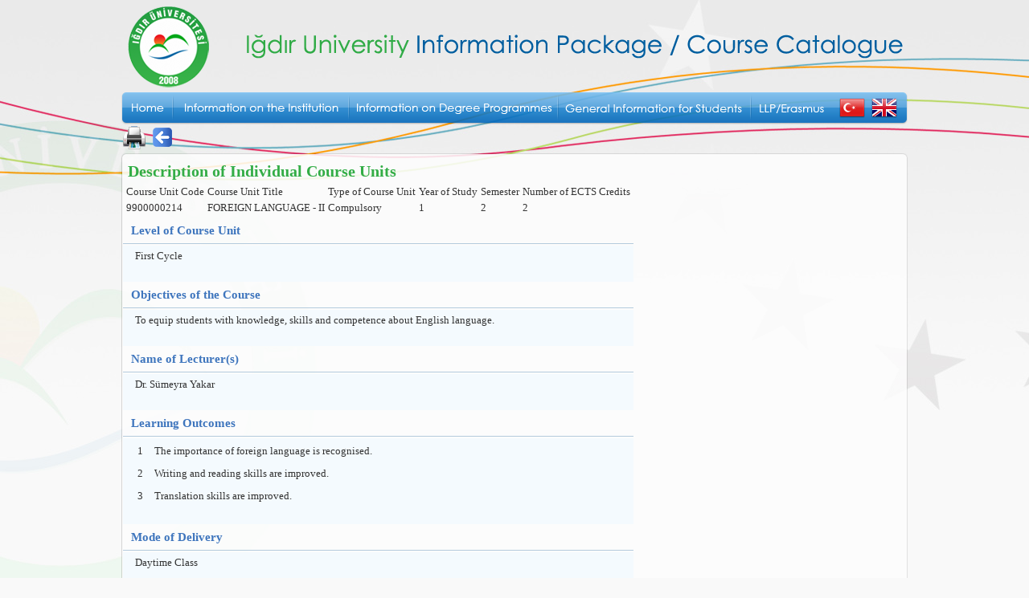

--- FILE ---
content_type: text/html; charset=utf-8
request_url: https://ogrenci.igdir.edu.tr/ogrenci/ebp/course.aspx?zs=1&mod=1&kultur=en-US&program=365&did=7727&mid=24797&pmid=761
body_size: 5220
content:


<!DOCTYPE html PUBLIC "-//W3C//DTD XHTML 1.0 Transitional//EN" "http://www.w3.org/TR/xhtml1/DTD/xhtml1-transitional.dtd">
<html xmlns="http://www.w3.org/1999/xhtml">
<head><script id="jQueryFW" src="/WebResource.axd?d=f7_c84onT2BM5vipxklq7HsJS0qd_LvmGvLUJP9xMuc3EDsS7sjfeEsrpZTfe96iIriby1o71rKY4YwTJkKRdFH404i5S7BmzC_ObTb4h7tmrzbyzbuI4etZMtN4JpG4uliI5OcQQESUaI0MvBFyt__Q8dn9VOS3Ro8cSCrHNFEUEdvW0&amp;t=638918859559364741" type="text/javascript"></script><script id="jQueryUI" src="/WebResource.axd?d=qPkv-Bu4Lj2WjYHZvnyztQuwfiXdq5oedzm_etEr-Ugd-MdW2mHHQ2ZbFTITFcL2kurvBnVopWDsm0uT4vvqBO5Br8jGEfTC7LaKXGudqEOziNRzDl-eEQyHLVy_LBJx3D20yE2m7-l9slm6mzo3lK6EyC3FnHrw0-cxc0_RtJQ-TWXU0&amp;t=638918859559364741" type="text/javascript"></script><script id="jQueryUI_I_18N" src="/WebResource.axd?d=yvXfN6ulTkVXgVYsAfoluqBCyQdPUOfVMyhejbR3xg4TK2Kulx8YlkKgtKQi07WzLlXPWNKuaAu3jRCc-tAluo6Ll7EAEJRV_Qki43hNlqPyGJY56FiUgJ8qIV86NvXYOpxEOusBDBDOAR2v92Nw9xiBgBAnxym6jWrtwgRFtU8c4hyx0&amp;t=638918859559364741" type="text/javascript"></script><meta http-equiv="Content-Type" content="text/html; charset=utf-8" /><title>
	Iğdır University Lifelong Learning Programme
</title><link rel="shortcut icon" href="favicon.ico" />

    <script src="AC_RunActiveContent.js" type="text/javascript"></script>

    <link rel="Stylesheet" href="llp/style/llp.css" />

    <script src="llp/scripts/llp.js" type="text/javascript"></script>

    <script src="llp/scripts/course.js" type="text/javascript"></script>

</head>
<body _onbeforeprint="javascript:setMenuVisibility(0)" _onafterprint="javascript:setMenuVisibility(1)">
    <form name="form1" method="post" action="course.aspx?zs=1&amp;mod=1&amp;kultur=en-US&amp;program=365&amp;did=7727&amp;mid=24797&amp;pmid=761" id="form1">
<div>
<input type="hidden" name="__VIEWSTATE" id="__VIEWSTATE" value="/wEPDwULLTE3NDg4Nzc3MzlkZDa8WvKTKujawWuG4zTDcDnfVjKq" />
</div>


<script src="/WebResource.axd?d=xU-RRPqtT33ViprahE7z7NLKLoAEvnsgRJUlG2msPvmWgNvP-bB81U5HSBTvEpP3Zfym0SwkYcYO2qagO5VVlHIdKPJf4iGNvFELpl1H05mDLsrdwW70n9k3ZQRitcFoH0uqdLZOn8JmRv1tThByJ0BcSznrMO6M3Sh4IEv-Vb_fbQiR0&amp;t=638918859559364741" type="text/javascript"></script>
<script src="/WebResource.axd?d=X1ENMgljGkcdgfSEeCpNSm13D6JGUS636TQr2ROQCqUurP2q3Od_8yVWFCK2bDr6xth42JCOR8TnvacKKTxj_0FEzdqc-y10cTzDXkZjhemaATa6dd0bFAWILgAN5IdN5bfk4c9GMFHGYZ6aL40q-r8KJefjYV_QWguYaP13Ib-xXcZT0&amp;t=638918859559364741" type="text/javascript"></script>
<script src="/WebResource.axd?d=aJrVMgWpWJ1XcyQSceKuBuFimR_AIJNWGK7gsPX_-RK5xQjuTYscjaabdCrYIDa5zA-cxZr8iPXLS1fVUZn_EscYPeYjJQM8L7Wr9QqfECcLWDMY40ZHEd8l61IiTE-EMBmb5MvJFSiDX9i1rK5tWGFH7RbxG15a6Mgm66aw-2Lau_cj0&amp;t=638918859559364741" type="text/javascript"></script><style type="text/css">@import url("/WebResource.axd?d=KNyaEVqrSsvUqxqx-oROMX-tqu-cEpj_TzV52oBUn0JGd1a95Js_BM7F1LlccJ3YqxjgCSrSAx7JVXlN8G4o99hMLXn_mtHSDs9TVzPLaWFiDtiUDVSo1aeVHOo_pMeJlhdybDzwx4J41wNPJ70kjUcO0piUDXF4OioWlG_9qVBvzIRi0&t=638918859559364741");</style>
<div>

	<input type="hidden" name="__VIEWSTATEGENERATOR" id="__VIEWSTATEGENERATOR" value="C80BBAFD" />
</div>
    <table width="978" border="0px" align="center" cellpadding="0" cellspacing="0">
        <tr id="tr1">
            <td height="115" class="tdBanner">
                
                <div id="imgBannerEN">
	
                    <img src="images/igdirbanneren.png" width="978" height="115" />
                
</div>
            </td>
        </tr>
        
        <!-- İNGİLİZCE MENÜ -->
        <tr id="trMenuEN">
	<td height="40" background="images/bg-menu.png" style="background-repeat: no-repeat">
                <table width="978" border="0" cellspacing="0" cellpadding="0">
                    <tr>
                        <td id="Td2" width="64" height="40">
                            <a href="index.html" onmouseout="MM_swapImgRestore()" onmouseover="MM_swapImage('Image16','','images/buton1b.png',1)">
                                <img src="images/buton1a.png" name="Image16" width="64" height="40" border="0" id="Img4" /></a>
                        </td>
	
                        <td width="219">
                            <a href="info-institution.htm" onmouseout="MM_swapImgRestore()" onmouseover="MM_swapImage('Image10','','images/buton2b.png',1)">
                                <img src="images/buton2a.png" name="Image10" width="219" height="40" border="0" id="Img5" /></a>
                        </td>
                        <td width="260">
                            <a href="organizasyon.aspx?kultur=en-US&amp;Mod=1&amp;Menu=0" onmouseout="MM_swapImgRestore()"
                                onmouseover="MM_swapImage('Image11','','images/buton3b.png',1)">
                                <img src="images/buton3a.png" name="Image11" width="260" height="40" border="0" id="Img6" /></a>
                        </td>
                        <td width="240">
                            <a href="info-students.htm" onmouseout="MM_swapImgRestore()" onmouseover="MM_swapImage('Image14','','images/buton4b.png',1)">
                                <img src="images/buton4a.png" name="Image14" width="240" height="40" border="0" id="Img7" /></a>
                        </td>
                        <td width="106">
                            <a href="llp-erasmus.htm" onmouseout="MM_swapImgRestore()" onmouseover="MM_swapImage('Image15','','images/buton5b.png',1)">
                                <img src="images/buton5a.png" name="Image15" width="106" height="40" border="0" id="Img8" /></a>
                        </td>
                        <td width="40">
                            <a id="lnkTR2" onmouseout="MM_swapImgRestore()" onmouseover="MM_swapImage('Image12','','llp/images/flag1b.png',1)" href="/ogrenci/ebp/course.aspx?zs=1&amp;mod=1&amp;kultur=tr-TR&amp;program=365&amp;did=7727&amp;mid=24797&amp;pmid=761"> <img src="llp/images/flag1a.png" name="Image12" width="40" height="40" border="0" id="Img9" /> </a>
                        </td>
                        <td width="49">
                            <a id="lnkEN2" onmouseout="MM_swapImgRestore()" onmouseover="MM_swapImage('Image13','','llp/images/flag2b.png',1)" href="#"> <img src="llp/images/flag2a.png" name="Image13" width="49" height="40" border="0" id="Img10" /> </a>
                        </td>
                    </tr>
                </table>
            </td>
</tr>

        <tr>
            <td class="topLinkTD">
                <a id="lnkPrint" href="javascript:window.print();"><img src="images/print.png" style="border-width:0px;" /></a>
                <a id="lnkBack" href="javascript:history.back();"><img src="images/back.png" style="border-width:0px;" /></a>
            </td>
        </tr>
        <tr>
            <td>
                <table width="978" border="0" cellspacing="0" cellpadding="0">
                    <tr>
                        <td>
                            <img src="images/icerik1b.png" width="978" height="10" />
                        </td>
                    </tr>
                    <tr valign="top">
                        <td style="background-image: url(images/icerik2b.png)">
                            <div id="divContent" class="courseDiv"><strong class="icerikbuyuk">Description of Individual Course Units</strong><table><tr><td><table class="UstTablo"><tr><td class="UstSatir">Course Unit Code</td><td class="UstSatir">Course Unit Title</td><td class="UstSatir">Type of Course Unit</td><td class="UstSatir">Year of Study</td><td class="UstSatir">Semester</td><td class="UstSatir">Number of ECTS Credits</td></tr><tr><td class="AltSatir">9900000214</td><td class="AltSatir">FOREIGN LANGUAGE - II</td><td class="AltSatir">Compulsory</td><td class="AltSatir">1</td><td class="AltSatir">2</td><td class="AltSatir">2</td></tr></table></td></tr><tr><td class="Key">Level of Course Unit</td></tr><tr><td class="Value">First Cycle</td></tr><tr><td class="Key">Objectives of the Course</td></tr><tr><td class="Value">To equip students with knowledge, skills and competence about English language.</td></tr><tr><td class="Key">Name of Lecturer(s)</td></tr><tr><td class="Value">Dr. S&#252;meyra Yakar</td></tr><tr><td class="Key">Learning Outcomes</td></tr><tr><td class="Value"><table width="100%"><tr height='25px'><td class="LearningOutcomesKey">1</td><td class="LearningOutcomesValue">The importance of foreign language is recognised.</td></tr><tr height='25px'><td class="LearningOutcomesKey">2</td><td class="LearningOutcomesValue">Writing and reading skills are improved.</td></tr><tr height='25px'><td class="LearningOutcomesKey">3</td><td class="LearningOutcomesValue">Translation skills are improved.</td></tr></table></td></tr><tr><td class="Key">Mode of Delivery</td></tr><tr><td class="Value">Daytime Class</td></tr><tr><td class="Key">Prerequisites and co-requisities</td></tr><tr><td class="Value">No</td></tr><tr><td class="Key">Recommended Optional Programme Components</td></tr><tr><td class="Value">No</td></tr><tr><td class="Key">Course Contents</td></tr><tr><td class="Value">English speaking, writing, listening, reading, communication.</td></tr><tr><td class="Key">Weekly Detailed Course Contents</td></tr><tr><td class="Value"><table width="100%"><tr><td class="CourseContentsHeader">Week</td><td class="CourseContentsHeader">Theoretical</td><td class="CourseContentsHeader">Practice</td><td class="CourseContentsHeader">Laboratory</td></tr><tr height='25px'><td class="LearningOutcomesKey">1</td><td class="LearningOutcomesValue">General introduction</td><td class="LearningOutcomesValue"></td><td class="LearningOutcomesValue"></td></tr><tr height='25px'><td class="LearningOutcomesKey">2</td><td class="LearningOutcomesValue">Meeting with the students 
Explanation of terms' schedule</td><td class="LearningOutcomesValue"></td><td class="LearningOutcomesValue"></td></tr><tr height='25px'><td class="LearningOutcomesKey">3</td><td class="LearningOutcomesValue">Passage reading</td><td class="LearningOutcomesValue"></td><td class="LearningOutcomesValue"></td></tr><tr height='25px'><td class="LearningOutcomesKey">4</td><td class="LearningOutcomesValue">Passage reading and discussion</td><td class="LearningOutcomesValue"></td><td class="LearningOutcomesValue"></td></tr><tr height='25px'><td class="LearningOutcomesKey">5</td><td class="LearningOutcomesValue">Passage reading and discussion</td><td class="LearningOutcomesValue"></td><td class="LearningOutcomesValue"></td></tr><tr height='25px'><td class="LearningOutcomesKey">6</td><td class="LearningOutcomesValue">Passage reading and general explanation</td><td class="LearningOutcomesValue"></td><td class="LearningOutcomesValue"></td></tr><tr height='25px'><td class="LearningOutcomesKey">7</td><td class="LearningOutcomesValue">Passage reading and general explanation</td><td class="LearningOutcomesValue"></td><td class="LearningOutcomesValue"></td></tr><tr height='25px'><td class="LearningOutcomesKey">8</td><td class="LearningOutcomesValue">Passage reading and translation activities</td><td class="LearningOutcomesValue"></td><td class="LearningOutcomesValue"></td></tr><tr height='25px'><td class="LearningOutcomesKey">9</td><td class="LearningOutcomesValue">Passage reading and translation activities</td><td class="LearningOutcomesValue"></td><td class="LearningOutcomesValue"></td></tr><tr height='25px'><td class="LearningOutcomesKey">10</td><td class="LearningOutcomesValue">Passage reading and translation activities</td><td class="LearningOutcomesValue"></td><td class="LearningOutcomesValue"></td></tr><tr height='25px'><td class="LearningOutcomesKey">11</td><td class="LearningOutcomesValue">Passage reading and translation activities</td><td class="LearningOutcomesValue"></td><td class="LearningOutcomesValue"></td></tr><tr height='25px'><td class="LearningOutcomesKey">12</td><td class="LearningOutcomesValue">Passage reading and translation activities</td><td class="LearningOutcomesValue"></td><td class="LearningOutcomesValue"></td></tr><tr height='25px'><td class="LearningOutcomesKey">13</td><td class="LearningOutcomesValue">Passage reading and translation activities 
Introducing book</td><td class="LearningOutcomesValue"></td><td class="LearningOutcomesValue"></td></tr><tr height='25px'><td class="LearningOutcomesKey">14</td><td class="LearningOutcomesValue">Passage reading 
Translation activities 
Introducing book</td><td class="LearningOutcomesValue"></td><td class="LearningOutcomesValue"></td></tr></table></td></tr><tr><td class="Key">Recommended or Required Reading</td></tr><tr><td class="Value">Reader at Work, İstanbul, Ankara: Odt&#252; Yayınları</td></tr><tr><td class="Key">Planned Learning Activities and Teaching Methods</td></tr><tr><td class="Value"></td></tr><tr><td><table class="WorkPlacementTable"><tr><td class="Key">Assessment Methods and Criteria</td></tr><tr><td class="Value"><table class="tblAssesmentMethods" ><tr><td class="AssesmentMethodsHeader">Term (or Year) Learning Activities</td><td class="AssesmentMethodsHeader">Quantity</td><td class="AssesmentMethodsHeader">Weight</td></tr><tr><td class="AssesmentMethodsKey">Midterm Examination</td><td class="AssesmentMethodsValue">1</td><td class="AssesmentMethodsValue">100</td></tr><tr><td class="AssesmentMethodsOzetKeySum" colspan="2">SUM</td><td class="AssesmentMethodsOzetValueSum">100</td></tr><tr><td class="AssesmentMethodsHeader">End Of Term (or Year) Learning Activities</td><td class="AssesmentMethodsHeader">Quantity</td><td class="AssesmentMethodsHeader">Weight</td></tr><tr><td class="AssesmentMethodsKey">Final Examination</td><td class="AssesmentMethodsValue">1</td><td class="AssesmentMethodsValue">100</td></tr><tr><td class="AssesmentMethodsOzetKeySum" colspan="2">SUM</td><td class="AssesmentMethodsOzetValueSum">100</td></tr><tr><td class="AssesmentMethodsOzetKey" colspan="2">Term (or Year) Learning Activities</td><td class="AssesmentMethodsOzetValue" colspan="2">40</td></tr><tr><td class="AssesmentMethodsOzetKey" colspan="2">End Of Term (or Year) Learning Activities</td><td class="AssesmentMethodsOzetValue" colspan="2">60</td></tr><tr><td class="AssesmentMethodsOzetKeySum" colspan="2">SUM</td><td class="AssesmentMethodsOzetValueSum">100</td></tr></table></td></tr><tr><td class="Key">Language of Instruction</td></tr><tr><td class="Value">English</td></tr><tr><td class="Key">Work Placement(s)</td></tr><tr><td class="Value">No</td></tr></table><tr><td class="Key">Workload Calculation</td></tr><table class="isyukutable"><tr><td class="WorkLoadCell0Header">Activities</td><td class="WorkLoadCell1Header">Number</td><td class="WorkLoadCell2Header">Time (hours)</td><td class="WorkLoadCell3Header">Total Work Load (hours)</td></tr><tr><td class="WorkLoadCell0">Midterm Examination</td><td class="WorkLoadCell1">1</td><td class="WorkLoadCell2">2</td><td class="WorkLoadCell3">2</td></tr><tr><td class="WorkLoadCell0">Final Examination</td><td class="WorkLoadCell1">1</td><td class="WorkLoadCell2">2</td><td class="WorkLoadCell3">2</td></tr><tr><td class="WorkLoadCell0">Attending Lectures</td><td class="WorkLoadCell1">14</td><td class="WorkLoadCell2">2</td><td class="WorkLoadCell3">28</td></tr><tr><td class="WorkLoadCell0">Self Study</td><td class="WorkLoadCell1">14</td><td class="WorkLoadCell2">1</td><td class="WorkLoadCell3">14</td></tr><tr><td class="WorkLoadCell0">Reading</td><td class="WorkLoadCell1">14</td><td class="WorkLoadCell2">2</td><td class="WorkLoadCell3">28</td></tr><tr><td class="WorkLoadCell0Footer" colspan="3">TOTAL WORKLOAD (hours)</td><td class="WorkLoadCell1Footer">74</td></tr></table><table class="matrisConteiner"><tr><td class="Key">Contribution of Learning Outcomes to Programme Outcomes</td></tr><tr><td><table class='tblMatris'><tr class='MatrisSatiriHeader'><td class='MatrisHeaderBosHucre'></td></tr><tr class='MatrisSatiri'><td class='OgrenmeCiktiKolonuSatirBasi'>LO1</td></tr><tr class='MatrisSatiri'><td class='OgrenmeCiktiKolonuSatirBasi'>LO2</td></tr><tr class='MatrisSatiri'><td class='OgrenmeCiktiKolonuSatirBasi'>LO3</td></tr></table></td></tr><tr><td class='matrixLegend'>* Contribution Level : 1 Very low 2 Low 3 Medium 4 High 5 Very High</td></tr></table></div>
                        </td>
                    </tr>
                    <tr>
                        <td>
                            <img src="images/icerik3b.png" width="978" height="10" />
                        </td>
                    </tr>
                    <tr>
                        <td>
                            &nbsp;
                        </td>
                    </tr>
                    <tr>
                        <td align="center">
                            <span class="altyazi">Iğdır University, Iğdır / TURKEY • Tel (pbx): <em>+90 476</em>
                                226 13 14 • e-mail: <a href="mailto:info@igdir.edu.tr" class="altyazimail">info@igdir.edu.tr</a></span>
                        </td>
                    </tr>
                </table>
            </td>
        </tr>
    </table>
    </form>
</body>
</html>
